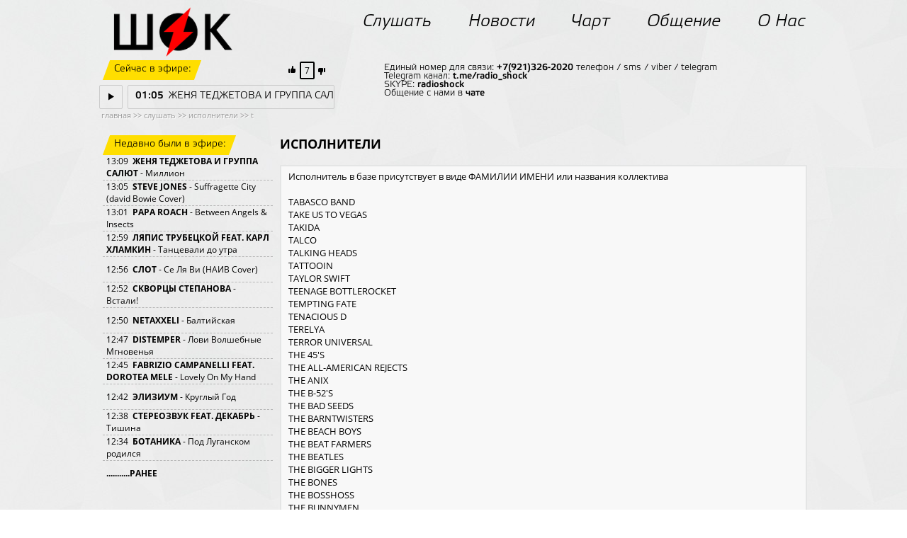

--- FILE ---
content_type: text/html; charset=UTF-8
request_url: http://radioshock.ru/online/artist-T.htm
body_size: 7677
content:
<html xmlns="http://www.w3.org/1999/xhtml" xml:lang="ru" lang="ru" dir="ltr">
<head>
<title>T. Исполнители. Слушать - Радио ШОК</title>
<meta charset="UTF-8">
<meta name="description" content="T. Исполнители. Слушать Радио ШОК - федеральная музыкальная радиостанция из Санкт-Петербурга о рок, панк, ска, сёрф и не только музыке. Я в ШОКе! Слушай и ты!"> 
<meta name="keywords" content="радио, радио онлайн, радио фм, radio fm, слушать радио, шок, рок, поп, панк, альтернатива, музыка, молодые музыканты, группы, коллективы, новости, чарт, форум, онлайн, форум, вконтакте, гости студии, слушать, mp3, скачать, голосовать, кингисепп, радиостанция кингисеппа, 98 fm, 98.0 мгц">
<!-- <meta property="og:image" content="/main/img/logo/logo_2017.png"> -->
<meta property="og:image" content="/main/img/logo/logo_rus.png">
<link rel="icon" type="image/png" href="/favicon-32.png" sizes="32x32">
<link rel="icon" type="image/png" href="/favicon-64.png" sizes="64x64">
<!-- <link rel="icon" type="image/png" href="/favicon-128.png" sizes="128x128"> -->
<!-- <link rel="image_src" href="/main/img/logo/logo_2017.png"> -->
<link rel="image_src" href="/main/img/logo/logo_rus.png">
<LINK href="/main/style201602.css" rel='stylesheet' type='text/css'>
<!-- <script type="text/javascript" src="http://code.jquery.com/jquery.min.js"></script> -->
<script src="https://code.jquery.com/jquery-1.12.4.min.js" integrity="sha256-ZosEbRLbNQzLpnKIkEdrPv7lOy9C27hHQ+Xp8a4MxAQ=" crossorigin="anonymous"></script>
</head>
<body topmargin="0px">

<div id=site>


<div id=top>

<!-- логотип -->
<div  style="position:absolute; margin-top:-10px; margin-left:20px;"><a href="/" alt="Радио ШОК" title="Радио ШОК"><img src="/main/img/logo/logo_rus.png" align="left" border=0 height=70 width=168></a>


</div>

<!-- меню -->
<script type="text/javascript" src="/main/menu201602.js"></script>
<div id="menubar">
<ul id="menutop">
<li><a href="/online/index.htm"><i>Слушать</i></a><ul><li><a href="/online/onair.htm">СЛУШАТЬ</a></li><li><a href="/online/programm.htm">РАСПИСАНИЕ</a></li><li><a href="/online/video.htm">СМОТРЕТЬ</a></li><li><a href="/online/in_onair.htm">ПОПАСТЬ В ЭФИР</a></li><li><a href="/online/artist.htm">ИСПОЛНИТЕЛИ</a></li></ul></li>
<li><a href="/news/index.htm"><i>Новости</i></a><ul><li><a href="/news/announcement.htm">АНОНС</a></li><li><a href="/news/archives.htm">АРХИВ</a></li></ul></li>
<li><a href="/chart/index.htm"><i>Чарт</i></a><ul><li><a href="/chart/vote.htm">ГОЛОСОВАТЬ</a></li><li><a href="/chart/arhives.htm">АРХИВЫ</a></li><li><a href="/chart/new.htm">НОВИНКИ</a></li></ul></li>
<li><a href="/communication/index.htm"><i>Общение</i></a><ul><li><a href="/communication/vk.htm">ВКОНТАКТЕ</a></li></ul></li>
<li><a href="/about/index.htm"><i>О Нас</i></a><ul style="right: 30px;"><li><a href="/about/partner.htm">ПАРТНЁРЫ</a></li><li><a href="/about/contact.htm">КОНТАКТЫ</a></li><li><a href="/about/advertising.htm">РЕКЛАМА</a></li></ul></li>
</ul>
</div>



</div>



<!-- играет сейчас -->
<div id=seichas>

<div class=yellow><span>Сейчас в эфире:</span></div>

<div id="chart_trackm"><img src="/img/like+.png" height=18>&nbsp;<span class=chart_all>00</span>&nbsp;<img src="/img/like-.png" height=18></div>

<div style="display: block;">
<a href="#" onClick="window.open('/player.php', '_blank', 'toolbar=no, location=no, directories=no, status=no, menubar=no, scrollbars=no, resizable=no, width=210, resize=no, height=120, top=50, left=50');"><span class=timeplaytrack><img src="/img/play.png" alt="PLAY" border="0" width=8 height=11></span></a>
<span class=timetrack><div><span style="font-weight: bold;" id="timers">00:59</span><span style="min-width:1px; background-color: #000000; border-left: 1px solid #000000;"></span><span id="see_track">ЖЕНЯ ТЕДЖЕТОВА И ГРУППА САЛЮТ - Миллион</span></div></span>
</div>
<!-- Информация об играющей группе  id=info -->
<span class=trackinfo>Единый номер для связи: <b>+7(921)326-2020</b> телефон / sms / viber / telegram <br>
Telegram канал: <b><a href="https://t.me/radio_shock" target="_blank">t.me/radio_shock</a></b><br>
SKYPE: <b><a href="skype:radioshock" target="_blank">radioshock</a></b><br>
Общение с нами в <b><a href="/communication/index.htm">чате</a></b></span>

</div>
<!-- играет сейчас -->

<!-- основная часть страницы div -->
<!-- где сейчас находится -->
<div class="gde">&nbsp;<a href="/index.htm">главная</a>&nbsp;>>&nbsp;<a href="/online/index.htm">слушать</a>&nbsp;>>&nbsp;<a href="/online/artist.htm">исполнители</a>&nbsp;>>&nbsp;<a href="/online/artist-T.htm">t</a></div>
<!-- конец где сейчас находится --><div id=main><div style="float:left;"><br><div class=yellow><span>Недавно были в эфире:</span></div><br><div class=playtrack style="border-top: 0px dashed #b7b7b7;"><div>13:09&nbsp;&nbsp;<b><a href="/online/artist-z-zhenja_tedzhetova_i_gruppa_saljut=1597.htm">ЖЕНЯ ТЕДЖЕТОВА И ГРУППА САЛЮТ</a></b> - Миллион </div></div><div class=playtrack><div>13:05&nbsp;&nbsp;<b><a href="/online/artist-S-STEVE_JONES=1583.htm">STEVE JONES</a></b> - Suffragette City (david Bowie Cover) </div></div><div class=playtrack><div>13:01&nbsp;&nbsp;<b><a href="/online/artist-P-PAPA_ROACH=132.htm">PAPA ROACH</a></b> - Between Angels & Insects </div></div><div class=playtrack><div>12:59&nbsp;&nbsp;<b><a href="/online/artist-l-ljapis_trubeckojj=112.htm">ЛЯПИС ТРУБЕЦКОЙ FEAT. КАРЛ ХЛАМКИН</a></b> - Танцевали до утра </div></div><div class=playtrack><div>12:56&nbsp;&nbsp;<b><a href="/online/artist-s-slot=366.htm">СЛОТ</a></b> - Се Ля Ви (НАИВ Cover) </div></div><div class=playtrack><div>12:52&nbsp;&nbsp;<b><a href="/online/artist-s-skvorcy_stepanova=380.htm">СКВОРЦЫ СТЕПАНОВА</a></b> - Встали! </div></div><div class=playtrack><div>12:50&nbsp;&nbsp;<b><a href="/online/artist-N-NETAXXELI=1565.htm">NETAXXELI</a></b> - Балтийская </div></div><div class=playtrack><div>12:47&nbsp;&nbsp;<b><a href="/online/artist-D-DISTEMPER=139.htm">DISTEMPER</a></b> - Лови Волшебные Мгновенья </div></div><div class=playtrack><div>12:45&nbsp;&nbsp;<b><a href="/online/artist-F-FABRIZIO_CAMPANELLI=327.htm">FABRIZIO CAMPANELLI FEAT. DOROTEA MELE</a></b> - Lovely On My Hand </div></div><div class=playtrack><div>12:42&nbsp;&nbsp;<b><a href="/online/artist-e-ehlizium=48.htm">ЭЛИЗИУМ</a></b> - Круглый Год </div></div><div class=playtrack><div>12:38&nbsp;&nbsp;<b><a href="/online/artist-s-stereozvuk=1553.htm">СТЕРЕОЗВУК FEAT. ДЕКАБРЬ</a></b> - Тишина </div></div><div class=playtrack><div>12:34&nbsp;&nbsp;<b><a href="/online/artist-b-botanika=323.htm">БОТАНИКА</a></b> - Под Луганском родился </div></div><div class=playtrack><div><center><b><a href="/online/ranee_v_ehfire.htm">...........РАНЕЕ</a></b></center></div></div>
<br><br><div class=black><span>Полезная информация:</span></div><br>
<div class="reklamaleft"><br><a href="https://vk.com/radioshock" target="_blank"><img src="/img/ban_12plus.jpg" align="left" border=0 height=340 width=200></a></div>
</div><div style="margin-left:250px;"><h1 class='zagol'>ИСПОЛНИТЕЛИ</h1><div class=onenews><div class=text>Исполнитель в базе присутствует в виде ФАМИЛИИ ИМЕНИ или названия коллектива<br><br><a href="/online/artist-T-TABASCO_BAND=822.htm">TABASCO BAND</a><br>
<a href="/online/artist-T-TAKE_US_TO_VEGAS=922.htm">TAKE US TO VEGAS</a><br>
<a href="/online/artist-T-TAKIDA=940.htm">TAKIDA</a><br>
<a href="/online/artist-T-TALCO=420.htm">TALCO</a><br>
<a href="/online/artist-T-TALKING_HEADS=1522.htm">TALKING HEADS</a><br>
<a href="/online/artist-T-TATTOOIN=1162.htm">TATTOOIN</a><br>
<a href="/online/artist-T-TAYLOR_SWIFT=921.htm">TAYLOR SWIFT</a><br>
<a href="/online/artist-T-TEENAGE_BOTTLEROCKET=521.htm">TEENAGE BOTTLEROCKET</a><br>
<a href="/online/artist-T-TEMPTING_FATE=1187.htm">TEMPTING FATE</a><br>
<a href="/online/artist-T-TENACIOUS_D=478.htm">TENACIOUS D</a><br>
<a href="/online/artist-T-TERELYA=1660.htm">TERELYA</a><br>
<a href="/online/artist-T-TERROR_UNIVERSAL=989.htm">TERROR UNIVERSAL</a><br>
<a href="/online/artist-T-THE_45S=1685.htm">THE 45'S</a><br>
<a href="/online/artist-T-THE_ALL_AMERICAN_REJECTS=431.htm">THE ALL-AMERICAN REJECTS</a><br>
<a href="/online/artist-T-THE_ANIX=1424.htm">THE ANIX</a><br>
<a href="/online/artist-T-THE_B_52S=1567.htm">THE B-52'S</a><br>
<a href="/online/artist-T-THE_BAD_SEEDS=1069.htm">THE BAD SEEDS</a><br>
<a href="/online/artist-T-THE_BARNTWISTERS=1674.htm">THE BARNTWISTERS</a><br>
<a href="/online/artist-T-THE_BEACH_BOYS=1650.htm">THE BEACH BOYS</a><br>
<a href="/online/artist-T-THE_BEAT_FARMERS=1743.htm">THE BEAT FARMERS</a><br>
<a href="/online/artist-T-THE_BEATLES=901.htm">THE BEATLES</a><br>
<a href="/online/artist-T-THE_BIGGER_LIGHTS=763.htm">THE BIGGER LIGHTS</a><br>
<a href="/online/artist-T-THE_BONES=1046.htm">THE BONES</a><br>
<a href="/online/artist-T-THE_BOSSHOSS=985.htm">THE BOSSHOSS</a><br>
<a href="/online/artist-T-THE_BUNNYMEN=1652.htm">THE BUNNYMEN</a><br>
<a href="/online/artist-T-THE_CAESARS=1153.htm">THE CAESARS</a><br>
<a href="/online/artist-T-THE_CARDIGANS=78.htm">THE CARDIGANS</a><br>
<a href="/online/artist-T-THE_CASTAWAYS=1498.htm">THE CASTAWAYS</a><br>
<a href="/online/artist-T-THE_CASTELLOWS=1532.htm">THE CASTELLOWS</a><br>
<a href="/online/artist-T-THE_CAT_EMPIRE=655.htm">THE CAT EMPIRE</a><br>
<a href="/online/artist-T-THE_CHAINSMOKERS=1202.htm">THE CHAINSMOKERS</a><br>
<a href="/online/artist-T-THE_CONNELLS=1018.htm">THE CONNELLS</a><br>
<a href="/online/artist-T-THE_COURETTES=1697.htm">THE COURETTES</a><br>
<a href="/online/artist-T-THE_CRAMPS=1003.htm">THE CRAMPS</a><br>
<a href="/online/artist-T-THE_CRANBERRIES=384.htm">THE CRANBERRIES</a><br>
<a href="/online/artist-T-THE_CRICKETS=743.htm">THE CRICKETS</a><br>
<a href="/online/artist-T-THE_CURE=1371.htm">THE CURE</a><br>
<a href="/online/artist-T-THE_CUTES=1318.htm">THE CUTES</a><br>
<a href="/online/artist-T-THE_DAMNED=1586.htm">THE DAMNED</a><br>
<a href="/online/artist-T-THE_DANDY_WARHOLS=1393.htm">THE DANDY WARHOLS</a><br>
<a href="/online/artist-T-THE_DARTZ=180.htm">THE DARTZ</a><br>
<a href="/online/artist-T-THE_DOORS=1066.htm">THE DOORS</a><br>
<a href="/online/artist-T-THE_DREADNOUGHTS=1413.htm">THE DREADNOUGHTS</a><br>
<a href="/online/artist-T-THE_EXIES=607.htm">THE EXIES</a><br>
<a href="/online/artist-T-THE_FLYING_CARPETS=1616.htm">THE FLYING CARPETS</a><br>
<a href="/online/artist-T-THE_FRATELLIS=1219.htm">THE FRATELLIS</a><br>
<a href="/online/artist-T-THE_FREAK_BILLYZ=1551.htm">THE FREAK BILLYZ</a><br>
<a href="/online/artist-T-THE_FROYS=1659.htm">THE FROYS</a><br>
<a href="/online/artist-T-THE_GOO_GOO_DOLLS=965.htm">THE GOO GOO DOLLS</a><br>
<a href="/online/artist-T-THE_GROUPIES=1786.htm">THE GROUPIES</a><br>
<a href="/online/artist-T-THE_HATTERS=1123.htm">THE HATTERS</a><br>
<a href="/online/artist-T-THE_HOLLOWAYS=511.htm">THE HOLLOWAYS</a><br>
<a href="/online/artist-T-THE_HOLY_MESS=591.htm">THE HOLY MESS</a><br>
<a href="/online/artist-T-THE_HOOTERS=1036.htm">THE HOOTERS</a><br>
<a href="/online/artist-T-THE_HOT_RODS=1507.htm">THE HOT RODS</a><br>
<a href="/online/artist-T-THE_IRON_BEES=656.htm">THE IRON BEES</a><br>
<a href="/online/artist-T-THE_KILLERS=1109.htm">THE KILLERS</a><br>
<a href="/online/artist-T-THE_KOOKS=1255.htm">THE KOOKS</a><br>
<a href="/online/artist-T-THE_LETTER_BLACK=862.htm">THE LETTER BLACK</a><br>
<a href="/online/artist-T-THE_LIBERTINES=1133.htm">THE LIBERTINES</a><br>
<a href="/online/artist-T-THE_LOCOS=1430.htm">THE LOCOS</a><br>
<a href="/online/artist-T-THE_LOSERS=854.htm">THE LOSERS</a><br>
<a href="/online/artist-T-THE_MACHINE=850.htm">THE MACHINE</a><br>
<a href="/online/artist-T-THE_MAINE=790.htm">THE MAINE</a><br>
<a href="/online/artist-T-THE_MATRIXX=523.htm">THE MATRIXX</a><br>
<a href="/online/artist-T-THE_MENZINGERS=471.htm">THE MENZINGERS</a><br>
<a href="/online/artist-T-THE_MISFITS=1027.htm">THE MISFITS</a><br>
<a href="/online/artist-T-THE_MOONLIGHT_WHISPER=644.htm">THE MOONLIGHT WHISPER</a><br>
<a href="/online/artist-T-THE_MOPES=1590.htm">THE MOPES</a><br>
<a href="/online/artist-T-THE_MYSTERY_MEN=1657.htm">THE MYSTERY MEN</a><br>
<a href="/online/artist-T-THE_NIGHT_GAME=1152.htm">THE NIGHT GAME</a><br>
<a href="/online/artist-T-THE_OFFSPRING=110.htm">THE OFFSPRING</a><br>
<a href="/online/artist-T-THE_OUTBREAK=1065.htm">THE OUTBREAK</a><br>
<a href="/online/artist-T-THE_PHANTOM_CHORDS=1608.htm">THE PHANTOM CHORDS</a><br>
<a href="/online/artist-T-THE_PIRATES=1563.htm">THE PIRATES</a><br>
<a href="/online/artist-T-THE_PIXIES=1000.htm">THE PIXIES</a><br>
<a href="/online/artist-T-THE_POGUES=1001.htm">THE POGUES</a><br>
<a href="/online/artist-T-THE_POLECATS=1635.htm">THE POLECATS</a><br>
<a href="/online/artist-T-THE_POSEURS=678.htm">THE POSEURS</a><br>
<a href="/online/artist-T-THE_PRETTY_RECKLESS=70.htm">THE PRETTY RECKLESS</a><br>
<a href="/online/artist-T-THE_PRODIGY=101.htm">THE PRODIGY</a><br>
<a href="/online/artist-T-THE_QEMISTS=1242.htm">THE QEMISTS</a><br>
<a href="/online/artist-T-THE_RAMONES=1002.htm">THE RAMONES</a><br>
<a href="/online/artist-T-THE_RASMUS=1176.htm">THE RASMUS</a><br>
<a href="/online/artist-T-THE_RED_JUMPSUIT_APPARATUS=552.htm">THE RED JUMPSUIT APPARATUS</a><br>
<a href="/online/artist-T-THE_ROAD_TO_MILESTONE=1405.htm">THE ROAD TO MILESTONE</a><br>
<a href="/online/artist-T-THE_ROCKET_DOGZ=1653.htm">THE ROCKET DOGZ</a><br>
<a href="/online/artist-T-THE_ROCKET_DOLLS=1224.htm">THE ROCKET DOLLS</a><br>
<a href="/online/artist-T-THE_ROLLING_STONES=1031.htm">THE ROLLING STONES</a><br>
<a href="/online/artist-T-THE_RUMJACKS=1544.htm">THE RUMJACKS</a><br>
<a href="/online/artist-T-THE_SCIENTISTS=1005.htm">THE SCIENTISTS</a><br>
<a href="/online/artist-T-THE_SIDE_BURNS=1667.htm">THE SIDE BURNS</a><br>
<a href="/online/artist-T-THE_SKELETONES=1600.htm">THE SKELETONES</a><br>
<a href="/online/artist-T-THE_SOFTS=622.htm">THE SOFTS</a><br>
<a href="/online/artist-T-THE_STEP_DAUGHTERS=1668.htm">THE STEP DAUGHTERS</a><br>
<a href="/online/artist-T-THE_STRYPES=872.htm">THE STRYPES</a><br>
<a href="/online/artist-T-THE_SUBWAYS=774.htm">THE SUBWAYS</a><br>
<a href="/online/artist-T-THE_SUIT=492.htm">THE SUIT</a><br>
<a href="/online/artist-T-THE_TAKING=951.htm">THE TAKING</a><br>
<a href="/online/artist-T-THE_TEL=938.htm">THE TEL</a><br>
<a href="/online/artist-T-THE_TIGER_LILLIES=695.htm">THE TIGER LILLIES</a><br>
<a href="/online/artist-T-THE_TOKENS=1070.htm">THE TOKENS</a><br>
<a href="/online/artist-T-THE_TRUTH_IS=824.htm">THE TRUTH IS</a><br>
<a href="/online/artist-T-THE_UPS=494.htm">THE UPS!</a><br>
<a href="/online/artist-T-THE_USED=459.htm">THE USED</a><br>
<a href="/online/artist-T-THE_VAZELINE=1617.htm">THE VAZELINE</a><br>
<a href="/online/artist-T-THE_VAZELINE_FT_sanja_bolt=1562.htm">THE VAZELINE FT САНЯ БОЛТ</a><br>
<a href="/online/artist-T-THE_VEER_UNION=600.htm">THE VEER UNION</a><br>
<a href="/online/artist-T-THE_VERVE=1400.htm">THE VERVE</a><br>
<a href="/online/artist-T-THE_WAILERS=954.htm">THE WAILERS</a><br>
<a href="/online/artist-T-THE_WOMBATS=1184.htm">THE WOMBATS</a><br>
<a href="/online/artist-T-THE_X_BAND=1537.htm">THE X BAND</a><br>
<a href="/online/artist-T-THE_ZYDEPUNKS=1427.htm">THE ZYDEPUNKS</a><br>
<a href="/online/artist-T-THE_makhry=1085.htm">THE МАХРЫ</a><br>
<a href="/online/artist-T-THE_paraZity=66.htm">THE ПАРАZИТЫ</a><br>
<a href="/online/artist-T-THE_pauki=415.htm">THE ПАУКИ</a><br>
<a href="/online/artist-T-THEATRES_DES_VAMPIRES=723.htm">THEATRES DES VAMPIRES</a><br>
<a href="/online/artist-T-THEORY_OF_A_DEADMAN=584.htm">THEORY OF A DEADMAN</a><br>
<a href="/online/artist-T-THIRTY_SECONDS_TO_MARS=1237.htm">THIRTY SECONDS TO MARS</a><br>
<a href="/online/artist-T-THIS_WILD_LIFE=518.htm">THIS WILD LIFE</a><br>
<a href="/online/artist-T-THOUSAND_FOOT_KRUTCH=557.htm">THOUSAND FOOT KRUTCH</a><br>
<a href="/online/artist-T-THREE_DAYS_GRACE=409.htm">THREE DAYS GRACE</a><br>
<a href="/online/artist-T-TITO_&_TARANTULA=137.htm">TITO &amp; TARANTULA</a><br>
<a href="/online/artist-T-TMNV=1534.htm">TMNV</a><br>
<a href="/online/artist-T-TOM_GRENNAN=1120.htm">TOM GRENNAN</a><br>
<a href="/online/artist-T-TOM_MORELLO=1439.htm">TOM MORELLO</a><br>
<a href="/online/artist-T-TOM_ODELL=1126.htm">TOM ODELL</a><br>
<a href="/online/artist-T-TOM_ROSENTHAL=1247.htm">TOM ROSENTHAL</a><br>
<a href="/online/artist-T-TOMAS_NEVERGREEN=1149.htm">TOMAS NEVERGREEN</a><br>
<a href="/online/artist-T-TOMMEE_PROFITT=1228.htm">TOMMEE PROFITT</a><br>
<a href="/online/artist-T-TONIGHT_ALIVE=1049.htm">TONIGHT ALIVE</a><br>
<a href="/online/artist-T-TOP_CATS=797.htm">TOP CATS</a><br>
<a href="/online/artist-T-TRACKTOR_BOWLING=895.htm">TRACKTOR BOWLING</a><br>
<a href="/online/artist-T-TRAFFIX=254.htm">TRAFFIX</a><br>
<a href="/online/artist-T-TRAGEDY=834.htm">TRAGEDY</a><br>
<a href="/online/artist-T-TRANSIT=650.htm">TRANSIT</a><br>
<a href="/online/artist-T-TRIO_MANDILI=694.htm">TRIO MANDILI</a><br>
<a href="/online/artist-T-TRITIA=1766.htm">TRITIA</a><br>
<a href="/online/artist-T-TRIVIUM=1461.htm">TRIVIUM</a><br>
<a href="/online/artist-T-TROLLEYBUS=301.htm">TROLLEYBUS</a><br>
<a href="/online/artist-T-TRUBETSKOY=675.htm">TRUBETSKOY</a><br>
<a href="/online/artist-T-TRUUBADURR=1614.htm">TRUUBADURR</a><br>
<a href="/online/artist-T-TWENTY_ONE_PILOTS=1088.htm">TWENTY ONE PILOTS</a><br>
<a href="/online/artist-T-TWENTYONE_STITCHES=1048.htm">TWENTYONE STITCHES</a><br>
<a href="/online/artist-T-TWIN_ATLANTIC=1380.htm">TWIN ATLANTIC</a><br>
<a href="/online/artist-T-TWO_DOOR_CINEMA_CLUB=572.htm">TWO DOOR CINEMA CLUB</a><br>
<a href="/online/artist-T-TYPE_O_NEGATIVE=1053.htm">TYPE O NEGATIVE</a><br>
</div></div></div>

</div><!-- конец div main --><br>


</div><!-- конец div site -->


<!-- Низ страницы -->
<div id="niz">

<span style="float:left; width: 800px;">&copy; 02.06.2001 - 18.01.2026 Радио ШОК (Россия, Санкт-Петербург)<br>Весь контент на сайте www.radioshock.ru предназначен для просмотра и прослушивания лицам достигшим 12 лет.<br>"Радио ШОК" зарегистрирован как СМИ, свидетельство ЭЛ № ФС 77-85442</span>

<span style="float:right;	margin-top:0px;"><a href="http://radio.garden/listen/radio-shock/lypD3AfF" title="Radio.Garden" target="_blank"><img src="/img/tunein.png"  alt="TuneIn" width=24 height=24 border=0></a>&nbsp;&nbsp;<a href="https://vk.com/radioshock"  title="VKontakte" target="_blank"><img src="/img/vk.png"  alt="VKontakte" width=24 height=24 border=0></a>&nbsp;&nbsp;<a href="http://iwan.ru" title="Компания iWan" target="_blank"><img src="/img/iwan.png"  alt="iWan" width=97 height=25 border=0></a></span>

<span style="float:left; width: 100%;">
<center>
<!-- счётчики начало -->
<!-- Yandex.Metrika counter -->
<div style="display:none;"><script type="text/javascript">
(function(w, c) {
    (w[c] = w[c] || []).push(function() {
        try {
            w.yaCounter12303529 = new Ya.Metrika({id:12303529, enableAll: true, webvisor:true});
        }
        catch(e) { }
    });
})(window, "yandex_metrika_callbacks");
</script></div>
<script src="//mc.yandex.ru/metrika/watch.js" type="text/javascript" defer="defer"></script>
<noscript><div><img src="//mc.yandex.ru/watch/12303529" style="position:absolute; left:-9999px;" alt="" /></div></noscript>
<!-- /Yandex.Metrika counter -->
<!-- HotLog --><!--
<script type="text/javascript" language="javascript">
hotlog_js="1.0"; hotlog_r=""+Math.random()+"&s=76905&im=357&r="+
escape(document.referrer)+"&pg="+escape(window.location.href);
</script>
<script type="text/javascript" language="javascript1.1">
hotlog_js="1.1"; hotlog_r+="&j="+(navigator.javaEnabled()?"Y":"N");
</script>
<script type="text/javascript" language="javascript1.2">
hotlog_js="1.2"; hotlog_r+="&wh="+screen.width+"x"+screen.height+"&px="+
(((navigator.appName.substring(0,3)=="Mic"))?screen.colorDepth:screen.pixelDepth);
</script>
<script type="text/javascript" language="javascript1.3">
hotlog_js="1.3";
</script>
<script type="text/javascript" language="javascript">
hotlog_r+="&js="+hotlog_js;
document.write('<a href="//click.hotlog.ru/?76905" target="_blank"><img '+
'src="//hit4.hotlog.ru/cgi-bin/hotlog/count?'+
hotlog_r+'" border="0" width="0" height="0" alt="HotLog"><\/a>');
</script>
<noscript>
<a href="//click.hotlog.ru/?76905" target="_blank"><img
src="//hit4.hotlog.ru/cgi-bin/hotlog/count?s=76905&im=357" border="0"
width="0" height="0" alt="HotLog"></a>
</noscript> -->
<!-- /HotLog -->
<!--LiveInternet counter--><!-- <script type="text/javascript">
document.write("<a href='//www.liveinternet.ru/click' "+
"target=_blank><img src='//counter.yadro.ru/hit?t26.6;r"+
escape(document.referrer)+((typeof(screen)=="undefined")?"":
";s"+screen.width+"*"+screen.height+"*"+(screen.colorDepth?
screen.colorDepth:screen.pixelDepth))+";u"+escape(document.URL)+
";h"+escape(document.title.substring(0,80))+";"+Math.random()+
"' alt='' title='LiveInternet: показано число посетителей за"+
" сегодня' "+
"border='0' width='0' height='0'><\/a>")
</script> --><!--/LiveInternet-->
<!-- begin of Top100 code -->
<!-- <a href="//top100.rambler.ru/navi/418247/">
<img src="//counter.rambler.ru/top100.cnt?418247" alt="Rambler's Top100" border="0" width='0' height='0'/>
</a> -->
<!-- end of Top100 code -->
<!-- счётчики конец -->
<script type="text/javascript" src="/main/sr2021.js"></script>
</center>

<center><a href="/full-no.php" class="alltext">mobile version</a></center><br>

</span>
</div>





</body></html>

--- FILE ---
content_type: text/html; charset=UTF-8
request_url: http://radioshock.ru/track-2021-11.php?chart_track
body_size: 360
content:
<a href="#" onclick="vote('3791','plus','75e7d505','m'); return false;" title="нравится песня"><img src="//radioshock.ru/img/like+.png" height=18 style='vertical-align: bottom;'></a>&nbsp;<span class=chart_all title="всего голосов">7</span>&nbsp;<a href="#" onclick="vote('3791','minus','75e7d505','m'); return false;" title="не нравится песня"><img src="//radioshock.ru/img/like-.png" height=18 style='vertical-align: bottom;'></a>

--- FILE ---
content_type: text/html; charset=UTF-8
request_url: http://radioshock.ru/track-2021-11.php?0.303654428064595
body_size: 171
content:
ЖЕНЯ ТЕДЖЕТОВА И ГРУППА САЛЮТ - Миллион

--- FILE ---
content_type: text/css
request_url: http://radioshock.ru/main/style201602.css
body_size: 4273
content:
@font-face {
	font-family: Open Sans; /* Гарнитура шрифта */
	src: url("/main/open-sans-italic.ttf"); /* Путь к файлу со шрифтом */
	font-style: italic;
	font-display: swap;
}
@font-face {
	font-family: Open Sans; /* Гарнитура шрифта */
	src: url("/main/open-sans-bold.ttf"); /* Путь к файлу со шрифтом */
	font-weight: bold;
	font-display: swap;
}
@font-face {
	font-family: Open Sans; /* Гарнитура шрифта */
	src: url("/main/open-sans.ttf"); /* Путь к файлу со шрифтом */
	font-display: swap;
}


@font-face {
	font-family: Elektra Light Pro;
	src: url("/main/elektra-light-pro-italic.otf") format("opentype");
	font-style: italic;
	font-display: swap;
}
@font-face {
	font-family: Elektra Light Pro;
	src: url("/main/elektra-light-pro-bold.otf") format("opentype");
	font-weight: bold;
	font-display: swap;
}
@font-face {
	font-family: Elektra Light Pro;
	src: url("/main/elektra-light-pro.otf") format("opentype");
	font-display: swap;
}

body	{
		overflow-y: scroll;
		background: url("/img/texture.jpg") rgba(255, 255, 255, 1);
		/*background-attachment:fixed;*/
		width: 100%;
		margin:0px;
		}

#top	{
	margin: 20px auto;
	width: 1000px;
}

#menubar {
	font-family: Elektra Light Pro, Arial;
	margin-right: -20px;
	float:right;
}
#menubar ul{
	list-style:none;
	margin:0px;
	padding:0px;
	position:relative;
}


	#menutop li
	{list-style: none;
	display: inline-block;
	margin: 0px 24px;
	font-size: 24px;}

	#menutop li a
	{	color: #000000;
    text-decoration: none;}

	#menutop li a:hover
	{	color:#000000;
	text-decoration:underline;
	-moz-text-decoration-style: dashed;
	-moz-text-decoration-color: #000000;}
		
		#menutop li ul
		{	margin: 0px;
			padding: 0px;
			position: absolute;
			visibility: hidden;
			position:absolute;
			background: rgba(0,0,0, 1);
			height: 28px;
			text-align: center;
			/*vertical-align: middle;*/
			text-decoration: none;
			-webkit-transform: skewX(-20deg);
			-moz-transform: skewX(-20deg);
			-o-transform: skewX(-20deg);
			-ms-transform: skewX(-20deg);
			transform: skewX(-20deg);
			#opacity:0;
			#z-index:0;
			#-webkit-transition: all .3s ease-in-out;
			#-moz-transition: all .3s ease-in-out;
			#-ms-transition: all .3s ease-in-out;
			#-o-transition: all .3s ease-in-out;
			#transition: all .3s ease-in-out;}
		
			#menutop li ul li
			{	float: left;
				/*display: inline-block;*/
				padding-top:6px;
				margin: 0px 10px;
				font-size: 14px;
			}
			
			#menutop li ul li a
			{	border:none;
	display: block;
	-webkit-transform: skewX(20deg);
	-moz-transform: skewX(20deg);
	-o-transform: skewX(20deg);
	-ms-transform: skewX(20deg);
	transform: skewX(20deg);
	text-decoration: none;
	color: #FFFFFF;}
			
			#menutop li ul li a:hover
			{	color:#ffde00;
	text-decoration:none;}

#seichas	{
	/*position: relative;*/
	padding-left:5px;
	padding-top:65px;
	margin: 0 auto;
	width: 1000px;
	height: 70px;
}

.yellow{
	margin-left: 5px;
	display: inline-block;
	background: #ffde00;
	height: 28px;
	text-decoration: none;
	-webkit-transform: skewX(-20deg);
	-moz-transform: skewX(-20deg);
	-o-transform: skewX(-20deg);
	-ms-transform: skewX(-20deg);
	transform: skewX(-20deg);
}
.yellow span {
	padding-top:6px;
	margin: 0px 10px;
	font-size: 14px;
	font-family: Elektra Light Pro, Arial;
	border:none;
	display: block;
	-webkit-transform: skewX(20deg);
	-moz-transform: skewX(20deg);
	-o-transform: skewX(20deg);
	-ms-transform: skewX(20deg);
	transform: skewX(20deg);
	text-decoration: none;
	color: #000000;
}

.timeplaytrack{
	margin-top:7px;
	white-space: nowrap;
	overflow: hidden;
	display: block;
	padding-left:10px;
	font-size: 14px;
	font-family: Elektra Light Pro, Arial;
	/*width: 280px;*/
	/*min-width: 318px;*/
	height: 32px;
	max-height: 32px;
	border-radius: 2px;
	border: 1px solid #cbcbcb;
	position:absolute;
	width: 19px;
	height: 22px;
	margin-left:-5px;
	padding-top:10px;
	padding-left:12px;
}

.timetrack{
	z-index: 9999;
	margin-top:7px;
	white-space: nowrap;
	overflow: hidden;
	display: block;
	padding-left:10px;
	font-size: 14px;
	font-family: Elektra Light Pro, Arial;
	/*width: 280px;*/
	/*min-width: 318px;*/
	height: 32px;
	max-height: 32px;
	border-radius: 2px;
	border: 1px solid #cbcbcb;
	position:absolute;
	width: 280px;
	min-width: 280px;
	margin-left:35px;
	-webkit-transition-property: all;
	-moz-transition-property: all;
	-o-transition-property: all;
	transition-property: all;
	-webkit-transition-duration: 1s;
	-o-transition-duration: 1s;
	-moz-transition-duration: 1s;
	transition-duration: 1s;
}

.timetrack:hover {
	width: 947px;
	/*overflow: visible;*/
	z-index: 9999;
	background: #FFFFFF;
}

.timetrack div {

	width: 220px;
	display: block;
	white-space: nowrap;
	padding-top:8px;

}
#seichas div a, #seichas div a:hover, #seichas div a:active  {
	color: #000000;
	text-decoration:none;
}
	
.timetrack div span{
	display: inline-block;
	padding-top:0px;
}

.trackinfo {
	/*position:absolute;*/
	/*margin-top:-36px;*/
	margin-top:-33px;
	margin-left:382px;
	/*white-space: nowrap;*/

	overflow: hidden;
	display: block;
	padding: 10px 15px;
	font-size: 13px;
	font-family: Elektra Light Pro, Arial;
	width: 580px;
	max-width: 580px;
	height: 55px;
	max-height: 55px;
	/*border-radius: 2px;
	border: 1px solid #cbcbcb;*/
	color:#000000;

}
.trackinfo a, .trackinfo a:hover, .trackinfo a:active  {
	font-family: Elektra Light Pro, Arial;
	font-size: 13px;
	text-decoration:none;
	color:#000000;
}

#niz {
	display: block;
	margin: 0px auto;
	width: 1000px;
	height: 40px;
}
#niz span {
	display: inline-block;
	font-size: 10px;
	font-family: Open Sans, Tahoma;
	color: #9a9a9a;
	text-shadow: 1px 1px 1px #FFFFFF;
}

.newnews{
	/*position:absolute;*/
	/*margin-top:-38px;
	margin-left:372px;*/


	overflow: hidden;
	display: block;
	padding: 5px 10px;
	font-size: 12px;
	font-family: Open Sans, Tahoma;
	width: 720px;
	max-width: 720px;
	height: 35px;
	max-height: 35px;
	border-radius: 1px;
	border: 2px solid #e4e5e5;
	color:#000000;
	background-color: #f8f8f8;
	text-shadow: 1px 1px 1px #FFFFFF;
}
.newnews div{
	position:absolute;
	display: inline-block;
	padding-right: 10px;
	text-align: center;
	border-right: 1px solid #eaeaea;
}
.newnews span{
	height: 35px;
	overflow: hidden;
	display: inline-block;
	text-align: justify;
	width: 670px;
	margin-left:50px;
}
.newnews a, .newnews a:hover, .newnews a:active  {
	color:#000000;
	text-decoration:none;
}

.newnews1{
	overflow: hidden;
	display: block;
	padding: 5px 10px;
	font-size: 12px;
	font-family: Open Sans, Tahoma;
	width: 720px;
	max-width: 720px;
	height: 35px;
	max-height: 35px;
	border-radius: 1px;
	border: 2px solid #e8e8e8;
	color:#000000;
	background-color: #f0f1f1;
	text-shadow: 1px 1px 1px #FFFFFF;
}
.newnews:hover {
	border: 2px solid #FFFFFF;
}
.newnews1:hover {
	border: 2px solid #f8f8f8;
}
.newnews1 div{
	position:absolute;
	display: inline-block;
	padding-right: 10px;
	text-align: center;
	border-right: 1px solid #eaeaea;
}
.newnews1 span{
	height: 35px;
	overflow: hidden;
	display: inline-block;
	text-align: justify;
	width: 670px;
	margin-left:50px;
}
.newnews1 a, .newnews1 a:hover, .newnews1 a:active  {
	color:#000000;
	text-decoration:none;
}
.newtrack{
	margin-left:30px;
	/*overflow: hidden;*/
	/*display:inline-block;*/
	display:inline-block;
	padding: 0px 10px;

	
	font-size: 12px;
	font-family: Open Sans, Tahoma;
	width: 200px;
	max-width: 200px;
	/*height: 35px;*/
	min-height: 35px;
	color:#000000;
	border-top: 1px dashed #b7b7b7;
}
.newtrack a:link, .newtrack a:visited {
	color:#000000;
	text-decoration:none;
}
.newtrack div {
	display:table-cell;
	vertical-align: middle;
	height: 35px;
	/*min-height: 35px;*/
}
#see_track {
white-space: nowrap;
	position: absolute;
	display: inline-block;
	width: 230px;
	float:left;
	padding-left: 5px;
	margin-left:0px;
/*	-webkit-transition-property: all;
	-moz-transition-property: all;
	-o-transition-property: all;
	transition-property: all;
	-webkit-transition-duration: 2s;
	-o-transition-duration: 2s;
	-moz-transition-duration: 2s;
	transition-duration: 2s;*/
}
#see_track:hover {
	/*margin-left:-100px;
	width: 330px;
	position: absolute;
	display:inline-block;
	background: #FFFF00;*/
	
}



#main	{
	padding-left:5px;
	margin: 0 auto;
	width: 1000px;
	
	display: block;

}

.playtrack {

	/*overflow: hidden;*/
	/*display:inline-block;*/
	padding: 0px 5px;

	display: block;
	
	
	font-size: 12px;
	font-family: Open Sans, Tahoma;
	width: 230px;
	max-width: 230px;
	/*height: 35px;*/
	min-height: 35px;
	color:#000000;
	border-top: 1px dashed #b7b7b7;
	text-decoration:none;
}
.playtrack a:link, .playtrack a:visited {
	color:#000000;
	text-decoration:none;
}
.playtrack div {
	display:table-cell;
	vertical-align: middle;
	height: 35px;
	/*min-height: 35px;*/
}
.black{
	margin-left: 5px;
	display: inline-block;
	background: #000000;
	height: 28px;
	text-decoration: none;
	-webkit-transform: skewX(-20deg);
	-moz-transform: skewX(-20deg);
	-o-transform: skewX(-20deg);
	-ms-transform: skewX(-20deg);
	transform: skewX(-20deg);
}
.black span {
	padding-top:6px;
	margin: 0px 10px;
	font-size: 14px;
	font-family: Elektra Light Pro, Arial;
	border:none;
	display: block;
	-webkit-transform: skewX(20deg);
	-moz-transform: skewX(20deg);
	-o-transform: skewX(20deg);
	-ms-transform: skewX(20deg);
	transform: skewX(20deg);
	text-decoration: none;
	color: #FFFFFF;
}
.reklamaleft{

	/*overflow: hidden;*/
	/*display:inline-block;*/
	padding: 0px 5px;

	display: block;
	
	
	font-size: 12px;
	font-family: Open Sans, Tahoma;
	width: 230px;
	max-width: 230px;
	/*height: 35px;*/
	color:#000000;
}

/* ГЛАВНАЯ */
#slider-wrap{ /* Оболочка слайдера и кнопок */
	width:1000px;
	position:relative;
	
	display: block;
	height: 217px;

	}

#slider{ /* Оболочка слайдера */
	width:920px;
	height:217px;
	overflow: hidden;
	border:0px;
	position:relative;
	-webkit-transform: skewX(-20deg);
	-moz-transform: skewX(-20deg);
	-o-transform: skewX(-20deg);
	-ms-transform: skewX(-20deg);
	transform: skewX(-20deg);
	}
.slide{ /* Слайд */
	width:100%;
	height:100%;
	background: rgba(0, 0, 0, 0.30);
	
	}
.slide a, .slide a:hover, .slide a:active  {
	display:block;
	text-decoration:none;
}
.slide img{
	position: relative;
	z-index: -1;
	left:-40px;
	-webkit-transform: skewX(20deg);
	-moz-transform: skewX(20deg);
	-o-transform: skewX(20deg);
	-ms-transform: skewX(20deg);
	transform: skewX(20deg);
}
.slide div {
	display:block;
	position:relative;
	left: 10px;
	bottom:165px;
	width:244px;
	height:44px;
	background-color: #FF0000;
	color: #ffffff;
	text-align: center;
	vertical-align: middle;
	font-family: Elektra Light Pro, Arial;
	font-size: 24px;
	padding-top: 16px;
	font-weight: bold;
	-webkit-transform: skewX(20deg);
	-moz-transform: skewX(20deg);
	-o-transform: skewX(20deg);
	-ms-transform: skewX(20deg);
	transform: skewX(20deg);
}
.slide span {
	display:block;
	position:relative;
	left: 26px;
	bottom:160px;
	color: #ffffff;
	text-align: center;
	vertical-align: middle;
	font-family: Elektra Light Pro, Arial;
	font-size: 22px;
	font-weight: normal;
	-webkit-transform: skewX(20deg);
	-moz-transform: skewX(20deg);
	-o-transform: skewX(20deg);
	-ms-transform: skewX(20deg);
	transform: skewX(20deg);
}
.sli-links{ /* Кнопки смены слайдов */
	margin:-30px 0px 0px 20px;
	text-align:left;
	position:relative;
	z-index: 9;
	}
.sli-links .control-slide{
	margin:5px;
	display:inline-block;
	width:11px;
	height:11px;
	overflow:hidden;
	text-indent:-9999px;
	background:url(/img/0.png) center bottom no-repeat;}
.sli-links .control-slide:hover{
	cursor:pointer;
	background-position:center center;
	}
.sli-links .control-slide.active{
	background:url(/img/01.png) center bottom no-repeat;
	background-position:center top;}




#site	{
	/*position:relative;*/
	width: 1000px;
	min-width: 1000px;
	margin:0px auto;
	font-family: Open Sans, Tahoma;
	font-size: 13px;
}

.onenews	{
	overflow: hidden;
	display: block;
	padding: 5px 10px;
	font-size: 13px;
	font-family: Open Sans, Tahoma;
	width: 720px;
	max-width: 720px;
	/*height: 35px;
	max-height: 35px;*/
	border-radius: 1px;
	border: 2px solid #e4e5e5;
	color:#000000;
	background-color: f8f8f8;
	text-shadow: 1px 1px 1px #FFFFFF;
	word-wrap: break-word;
}
.onenews a:link,.onenews a:visited,.onenews a:active{
	color:#222222;
	text-decoration:none;
}
.onenews a:hover{
	color: #777777;
}

.onenews img {
	margin-left: 0px;
	margin-right: 10px;
}

.podpis, .podpis a:link,.podpis a:visited,.podpis a:active {
	color: #777777;
	clear: both;
	font-family: Open Sans, Tahoma;
	font-size: 11px;
	text-decoration:none;
	text-align: justify;
/* display: block; */
	text-shadow: 1px 1px 1px #FFFFFF;
}
.podpis a:hover{
color: #333333;
/* display: block; */
}
/* Заголовок */
.zagol{
	padding: 0px 0px;
	display:table-cell;
	vertical-align: middle;
	font-size: 18px;
	font-family: Open Sans, Tahoma;
	font-weight: bold;
	min-height: 60px;
	height: 60px;
	color:#000000;
	/*color:#eb0d2c;*/
	width: 650px;
}
.zagol_data	{
	padding: 0px 0px;
	display:table-cell;
	vertical-align: middle;
	font-size: 13px;
	font-family: Open Sans, Tahoma;
	font-weight: bold;
	min-height: 60px;
	height: 60px;
	color:#000000;
	margin-top:0px;
	margin-right:0px;
	text-align: right;
}
.zagol_data span {
	padding: 0px 5px;
	min-height: 60px;
	height: 60px;
}
.gde, .gde a:link, .gde a:visited {
	/*float:left;
	display: inline-block;*/
	margin: 0px auto;
	width: 1000px;
	height: 18px;
	font-size: 11px;
	font-family: Open Sans, Tahoma;
	color: #9a9a9a;
	text-shadow: 1px 1px 1px #FFFFFF;
	text-decoration:none;
}

.text,.text a:link, .text a:visited{
	/*font-size: 13px;*/
	font-family: Open Sans, Tahoma;
	color:#000000;
	text-decoration:none;
}
.text a:hover{
	color:#9a9a9a;
	text-decoration:none;
}
.ny {
	font-size: 14px;
	display:table-cell;
	vertical-align: middle;
	text-align: center;
	height: 35px;
	width: 57px;
	/*max-width: 58px;*/
	min-width: 57px;
	border-left: 1px solid #eaeaea;
	/*min-height: 35px;*/
}
.ny a:hover{
	color:#9a9a9a;
	text-decoration:none;
}
#chart_trackm {
	height: 25px;
	max-height: 25px;
	min-height: 25px;
	/*float:left;*/
	/*clear: both;*/
	position: absolute;
	/*left: 180px;
	top: -23px;*/
	margin: -23px 0px 0px 260px;
	display: block;
}
.chart_all {
	top: 0px;
	font-size: 12px;
	font-family: Open Sans, Tahoma;
	padding: 2px 5px;
	color:#000000;
	border-radius: 2px;
	border: 2px solid #000000;
}

.bt_online,.bt_online:link, .bt_online:visited{
	color:#000000;
	font-family: Elektra Light Pro,Arial;
	font-size: 30px;
	/*display: table-cell;*/
	display: inline-block;
	vertical-align: middle;
	text-align: center;
	height: 70px;
	min-height: 70px;
	width: 70px;
	min-width: 70px;
	border-radius: 70px;
	border: 3px solid #FFFFFF;
	box-shadow: 0 0 7px #999;
	text-decoration:none;
}
.bt_online span {
	height: 70px;
	min-height: 70px;
	width: 70px;
	min-width: 70px;
	border-radius: 70px;
	display: table-cell;
	vertical-align: middle;
	text-align: center;
}
.bt_online:hover{
	box-shadow: 0 0 10px #666;
	text-decoration:none;
}
.chart_good {
	padding: 5px 5px;
	background-color: #f4f4f4;
	float:left;
	width: 350px;
	min-width: 350px;
	max-width: 350px;
}
.chart_bad {
	padding: 5px 5px;
	background-color: #f2f2f2;
	margin: 0px 0px 0px 380px;
	width: 350px;
	min-width: 350px;
	max-width: 350px;
}
.chart_good_plus {
	padding: 5px 5px;
	background-color: #f4f4f4;
	float:left;
	width: 750px;
	min-width: 750px;
	max-width: 750px;
}

.chart {

	/*overflow: hidden;*/
	/*display:inline-block;
	padding: 0px 5px;*/

	display: block;
	
	
	font-size: 14px;
	font-family: Open Sans, Tahoma;
	width: 720px;
	max-width: 720px;
	min-width: 720px;
	/*height: 35px;*/
	min-height: 35px;
	color:#000000;
	text-decoration:none;
	border-bottom: 1px solid #000000;
	border-left: 1px solid #000000;
	border-right: 1px solid #000000;
}
.chart a:link, .chart a:visited {
	color:#000000;
	text-decoration:none;
}
.chart a:hover{
	color:#9a9a9a;
	text-decoration:none;
}
.chart div {
	/*min-width: 720px;
	background-color: #ffde00;*/
	display:table-cell;
	vertical-align: middle;
	height: 35px;
	/*min-height: 35px;*/
}
#id1 {
	text-align: center;
	width: 25px;
	max-width: 25px;
	min-width: 25px;
	border-right: 1px solid #000000;
}
#id2 {
	text-align: center;
	width: 40px;
	max-width: 40px;
	min-width: 40px;
	border-right: 1px solid #000000;
}
#id3 {
	padding: 0px 5px;
	text-align: left;
	width: 275px;
	max-width: 275px;
	min-width: 275px;
	border-right: 1px solid #000000;
}
#id4 {
	padding: 0px 5px;
	text-align: left;
	width: 320px;
	max-width: 320px;
	min-width: 320px;
}
#id_pl {
	text-align: center;
	width: 34px;
	max-width: 34px;
	min-width: 34px;
	border-right: 1px solid #000000;
}

#chat {
	overflow-x: scroll; height: 390px;
	font-size: 12px;
	font-family: Open Sans, Tahoma;
	background-color: #f2f2f2;
}
#chat-form {
	font-size: 11px;
	font-family: Open Sans, Tahoma;
}
.ch_ti {
	font-size: 10px;
	color: #9a9a9a;
}
.ch_us {
	font-size: 11px;
	color: #333333;
}




















.alltext, .alltext a:link,.alltext a:visited,.alltext a:active {
color: #000000;
font-family: Verdana, Geneva, sans-serif;
font-size: 13px;
text-decoration:none;
text-align: justify;
/* display: block; */
font-weight: normal;
}
.alltext a:hover{
color: rgba(109,109,109, 1);
/* display: block; */
}

/* Заголовок линия, зелёный */
.zagol_z{
vertical-align: middle;
width: 100%;
margin: 0px 0px 0px 0px;
background: rgba(67,204,14, 1);
color: #ffffff;
height: 19px;
overflow: hidden;
text-align:center;
}
.naklon{
	-webkit-transform: skewX(-20deg);
	-moz-transform: skewX(-20deg);
	-o-transform: skewX(-20deg);
	-ms-transform: skewX(-20deg);
	transform: skewX(-20deg);
	background: rgba(255,255,14, 1);
}
.nonak{
	display: block;
	-webkit-transform: skewX(0deg);
	-moz-transform: skewX(0deg);
	-o-transform: skewX(0deg);
	-ms-transform: skewX(0deg);
	transform: skewX(0deg);
	background: rgba(14,137,204, 1);
}

--- FILE ---
content_type: application/javascript; charset=utf-8
request_url: http://radioshock.ru/main/menu201602.js
body_size: 329
content:
var timeout         = 1000;
var closetimer		= 0;
var ddmenuitem      = 0;

function menutop_open()
{	menutop_canceltimer();
	menutop_close();
	ddmenuitem = $(this).find('ul').eq(0).css('visibility', 'visible');}

function menutop_close()
{	if(ddmenuitem) ddmenuitem.css('visibility', 'hidden');}

function menutop_timer()
{	closetimer = window.setTimeout(menutop_close, timeout);}

function menutop_canceltimer()
{	if(closetimer)
	{	window.clearTimeout(closetimer);
		closetimer = null;}}

$(document).ready(function()
{	$('#menutop > li').bind('mouseover', menutop_open);
	$('#menutop > li').bind('mouseout',  menutop_timer);});

document.onclick = menutop_close;

--- FILE ---
content_type: application/javascript; charset=utf-8
request_url: http://radioshock.ru/main/sr2021.js
body_size: 1090
content:
	function createRequestObject()
	{
		try { return new XMLHttpRequest() }
		catch(e)
		{
			try { return new ActiveXObject('Msxml2.XMLHTTP') }
			catch(e)
			{
				try { return new ActiveXObject('Microsoft.XMLHTTP') }
				catch(e) { return null; }
			}
		}
	}

	var ii = 0;
	var iii = 0;

function pesnia() {
		var cont = document.getElementById('see_track'); 
		var obj1 = document.getElementById('timers');
		var obj3 = document.getElementById('chart_trackm');


		var http3 = createRequestObject();
		if( http3 )
		{
			http3.open('get', "/track-2021-11.php?chart_track", true);
			http3.onreadystatechange = function ()
			{
				if(http3.readyState == 4 && http3.status == 200)
				{
					obj3.innerHTML = http3.responseText;
				}
			}
			http3.send(null);
		}


		var http = createRequestObject();
		if( http )
		{
			http.open('get', "/track-2021-11.php?"+Math.random(), true);
			http.onreadystatechange = function ()
			{
				if(http.readyState == 4 && http.status == 200)
				{
					cont.innerHTML = http.responseText;
				}
			}
			http.send(null);
		}

		var http1 = createRequestObject();
		if( http1 )
		{
			http1.open('get', "/track-2021-11.php?sec&"+Math.random(), true);
			http1.onreadystatechange = function ()
			{
				if(http1.readyState == 4 && http1.status == 200)
				{
					time = http1.responseText;
					timex=time;
					ts=timex%60; timex=Math.floor(timex/60); if (ts<10)ts='0'+ts;
					tm=timex%60; timex=Math.floor(timex/60); if (tm<10)tm='0'+tm;
					obj=time;
					obj1.innerHTML=''+tm+':'+ts+'';
					
					var reboot=time;
					if (reboot > 5) {reboot=5;}
					ii=setInterval(timer,1000);
					iii=setTimeout(pesnia,1000*(reboot-1));
					
				}
			}
			http1.send(null);
		}
clearInterval(ii);
clearTimeout(iii);
}

function timer(){
	var obj1=document.getElementById('timers');
	if(obj>=1) {obj--;} else {return;}
	timex=obj;
	ts=timex%60; timex=Math.floor(timex/60); if (ts<10)ts='0'+ts;
	tm=timex%60; timex=Math.floor(timex/60); if (tm<10)tm='0'+tm;
	obj1.innerHTML=''+tm+':'+ts+'';


}

pesnia();


function track(){		var obj4 = document.getElementById('chart_trackm');


		var http4 = createRequestObject();
		if( http4 )
		{
			http4.open('get', "/track-2021-11.php?chart_track&"+Math.random(), true);
			http4.onreadystatechange = function ()
			{
				if(http4.readyState == 4 && http4.status == 200)
				{
					obj4.innerHTML = http4.responseText;
				}
			}
			http4.send(null);
		}
}
function getXmlHttp(){
  var xmlhttp1;
  try {
    xmlhttp1 = new ActiveXObject("Msxml2.XMLHTTP");
  } catch (e) {
    try {
      xmlhttp1 = new ActiveXObject("Microsoft.XMLHTTP");
    } catch (E) {
      xmlhttp1 = false;
    }
  }
  if (!xmlhttp1 && typeof XMLHttpRequest!='undefined') {
    xmlhttp1 = new XMLHttpRequest();
  }
  return xmlhttp1;
}


function vote(id,type,ids,id1){

if ( id1 == null ) {id1 = id;}
var req = getXmlHttp()  

req.onreadystatechange = function() {  
	if (req.readyState == 4) { 
	if(req.status == 200) { 
document.getElementById('chart_track'  + id1).innerHTML = req.responseText;
	}
	}

	}

req.open('GET', '/vote.php?id=' + id + '&type=' + type + '&ids=' + ids, true);  
req.send(null);
document.getElementById('chart_track'  + id1).innerHTML = '';
if (id1 == 'm'){setTimeout(track, 2000);}
}